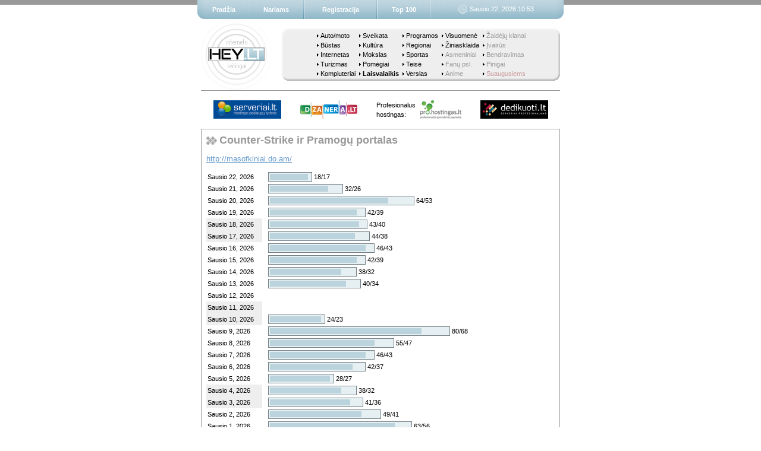

--- FILE ---
content_type: text/html; charset=windows-1257
request_url: https://www.hey.lt/details.php?id=712585
body_size: 1119
content:
   <html>
    <head>
     <meta name=description content="Nemokamas lankytojų skaitliukas">
     <script language=javascript src="default.js"></script>
     <title>Counter-Strike ir Pramogų portalas - Hey.lt</title>
    </head>
    <body>

     <script language=javascript>
      <!--
       begin("Sausio 22, 2026 10:53", 12);
      //-->
     </script>

     <table width=604 border=0 cellpadding=0 cellspacing=0>
      <tr>
       <td height=1 bgcolor=999999></td>
      </tr>
      <tr><td height=16></td></tr>
      <tr>
       <td align=center>
        <table border=0 cellpadding=0 cellspacing=0>
         <tr>
          <td><a href="https://www.serveriai.lt/"><img border=0 src="//grafika.iv.lt/serveriai/small_logo.png" alt="Hostingo paslaugų lyderis"></a></td>
          <td width=32></td>
          <td><a href="https://www.dizaineriai.lt/"><img border=0 src="//grafika.iv.lt/dizaineriai/small_logo.png" alt="Svetainių kūrimas kiekvienam"></a></td>
          <td width=32></td>
          <td class=small>Profesionalus<br>hostingas:</td>
          <td width=8></td>
          <td><a href="https://pro.hostingas.lt/"><img border=0 src="//grafika.iv.lt/hostingas/small_logo.png" alt="Profesionalūs sprendimai paprastai"></a></td>
          <td width=32></td>
          <td><a href="https://www.dedikuoti.lt/"><img border=0 src="//grafika.iv.lt/dedikuoti/small_logo.png" alt="Serveriai profesionalams"></a></td>
         </tr>
        </table>
       </td>
      </tr>
      <tr><td height=16></td></tr>
     </table>

     <table border=0 cellpadding=0 cellspacing=0>
      <tr>
       <td bgcolor=999999>
        <table width=604 border=0 cellpadding=8 cellspacing=1>
         <tr>
          <td bgcolor=white>
         <table border=0 cellpadding=0 cellspacing=0><tr><td><img width=18 height=16 src='images/section.gif'></td><td>&nbsp;</td><td class=section>Counter-Strike ir Pramogų portalas</td></tr></table>      <p>
         <a href="http://masofkiniai.do.am/">http://masofkiniai.do.am/</a>
   <p>
      <script language=javascript src="statistics.js"></script>
   <script language=javascript>document.write("<table border=0 cellpadding=2 cellspacing=0><tr><td class=small>Sausio 22, 2026</td><td></td><td>"+formatHits(80,18,17)+"</td><tr><td class=small>Sausio 21, 2026</td><td></td><td>"+formatHits(80,32,26)+"</td><tr><td class=small>Sausio 20, 2026</td><td></td><td>"+formatHits(80,64,53)+"</td><tr><td class=small>Sausio 19, 2026</td><td></td><td>"+formatHits(80,42,39)+"</td><tr><td class=small bgcolor=eeeeee>Sausio 18, 2026</td><td></td><td>"+formatHits(80,43,40)+"</td><tr><td class=small bgcolor=eeeeee>Sausio 17, 2026</td><td></td><td>"+formatHits(80,44,38)+"</td><tr><td class=small>Sausio 16, 2026</td><td></td><td>"+formatHits(80,46,43)+"</td><tr><td class=small>Sausio 15, 2026</td><td></td><td>"+formatHits(80,42,39)+"</td><tr><td class=small>Sausio 14, 2026</td><td></td><td>"+formatHits(80,38,32)+"</td><tr><td class=small>Sausio 13, 2026</td><td></td><td>"+formatHits(80,40,34)+"</td><tr><td class=small>Sausio 12, 2026</td><td></td><td>"+formatHits(80,0,0)+"</td><tr><td class=small bgcolor=eeeeee>Sausio 11, 2026</td><td></td><td>"+formatHits(80,0,0)+"</td><tr><td class=small bgcolor=eeeeee>Sausio 10, 2026</td><td></td><td>"+formatHits(80,24,23)+"</td><tr><td class=small>Sausio 9, 2026</td><td></td><td>"+formatHits(80,80,68)+"</td><tr><td class=small>Sausio 8, 2026</td><td></td><td>"+formatHits(80,55,47)+"</td><tr><td class=small>Sausio 7, 2026</td><td></td><td>"+formatHits(80,46,43)+"</td><tr><td class=small>Sausio 6, 2026</td><td></td><td>"+formatHits(80,42,37)+"</td><tr><td class=small>Sausio 5, 2026</td><td></td><td>"+formatHits(80,28,27)+"</td><tr><td class=small bgcolor=eeeeee>Sausio 4, 2026</td><td></td><td>"+formatHits(80,38,32)+"</td><tr><td class=small bgcolor=eeeeee>Sausio 3, 2026</td><td></td><td>"+formatHits(80,41,36)+"</td><tr><td class=small>Sausio 2, 2026</td><td></td><td>"+formatHits(80,49,41)+"</td><tr><td class=small>Sausio 1, 2026</td><td></td><td>"+formatHits(80,63,56)+"</td><tr><td class=small>Gruodžio 31, 2025</td><td></td><td>"+formatHits(80,40,38)+"</td><tr><td class=small>Gruodžio 30, 2025</td><td></td><td>"+formatHits(80,28,27)+"</td><tr><td class=small>Gruodžio 29, 2025</td><td></td><td>"+formatHits(80,42,40)+"</td><tr><td class=small bgcolor=eeeeee>Gruodžio 28, 2025</td><td></td><td>"+formatHits(80,37,32)+"</td><tr><td class=small bgcolor=eeeeee>Gruodžio 27, 2025</td><td></td><td>"+formatHits(80,37,36)+"</td><tr><td class=small>Gruodžio 26, 2025</td><td></td><td>"+formatHits(80,26,25)+"</td><tr><td class=small><b>Iš viso per<br>28 dienas</b></td><td>&nbsp;</td><td><b>1085/969</b></td></tr><tr><td class=small><b>Iš viso</b></td><td>&nbsp;</td><td><b>54145/41773</b></td></tr></table>");</script>
   <script language=javascript>showLegend();</script>
             </td>
         </tr>
        </table>
       </td>
      </tr>
     </table>

     <script language=javascript>
      <!--
       end();
      //-->
     </script>

     <a style="display: none" href="mailto:hey@brukalai.lt">hey@brukalai.lt</a>

    </body>
   </html>
   

--- FILE ---
content_type: application/javascript
request_url: https://www.hey.lt/statistics.js
body_size: 424
content:
function formatHits(m, h1, h2) {
   var w1 = Math.round(h1 * 300 / m);
   var w2 = Math.round(h2 * 300 / m);

   return w1 > 0 ? "<table border=0 cellpadding=0 cellspacing=0><tr><td bgcolor=728086><table border=0 cellpadding=0 cellspacing=1><tr><td bgcolor=e6eff2><table border=0 cellpadding=2 cellspacing=0><tr><td width=" + w1 + " height=14>" + (w2 > 0 ? "<table border=0 cellpadding=0 cellspacing=0><tr><td bgcolor=bbd3dd><table border=0 cellpadding=0 cellspacing=0><tr><td width=" + w2 + " height=10></td></tr></table></td></tr></table>" : "") + "</td></tr></table></td></tr></table></td><td class=small>&nbsp;</td><td class=small>" + h1 + "/" + h2 + "</td></tr></table>" : "";
}

function showLegend() {
   document.write(""
+ "<p>"
+ "Žymėjimai"
+ "<p>"
+ "<table border=0 cellpadding=2 cellspacing=0>"
+  "<tr>"
+   "<td width=16><table border=0 cellpadding=0 cellspacing=0><tr><td bgcolor=728086><table border=0 cellpadding=0 cellspacing=1><tr><td bgcolor=e6eff2><table border=0 cellpadding=0 cellspacing=0><tr><td width=14 height=14></td></tr></table></td></table></td></tr></table></td>"
+   "<td class=small>-</td>"
+   "<td class=small>Puslapių parodymai</td>"
+   "<td>&nbsp;</td>"
+   "<td width=16><table border=0 cellpadding=0 cellspacing=0><tr><td bgcolor=728086><table border=0 cellpadding=0 cellspacing=1><tr><td bgcolor=bbd3dd><table border=0 cellpadding=0 cellspacing=0><tr><td width=14 height=14></td></tr></table></td></table></td></tr></table></td>"
+   "<td class=small>-</td>"
+   "<td class=small>Unikalūs lankytojai</td>"
+  "</tr>"
+ "</table>"
   );
}
